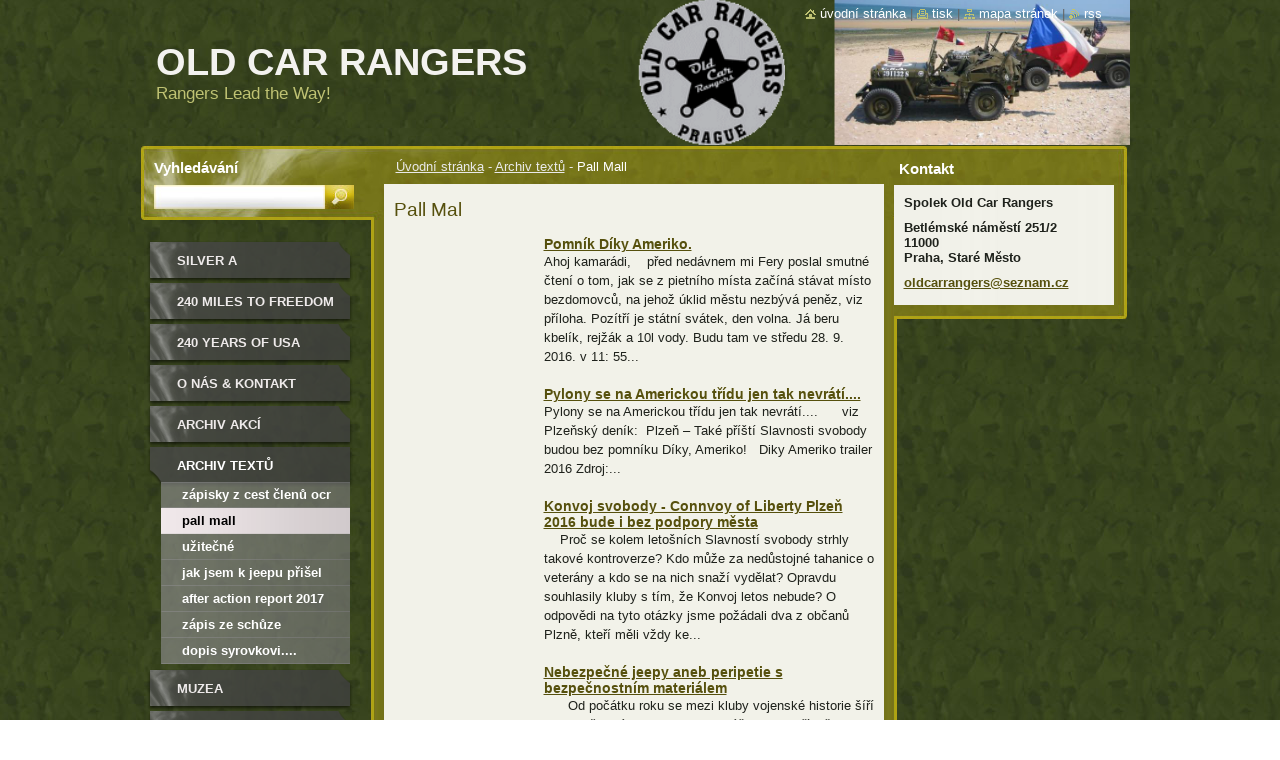

--- FILE ---
content_type: text/html; charset=UTF-8
request_url: https://www.oldcarrangers.cz/archiv-textu-clenu-ocr/pall-mal/productscbm_917490/10/
body_size: 6516
content:
<!--[if lte IE 9]><!DOCTYPE HTML PUBLIC "-//W3C//DTD HTML 4.01 Transitional//EN" "https://www.w3.org/TR/html4/loose.dtd"><![endif]-->
<!DOCTYPE html>
<!--[if IE]><html class="ie" lang="cs"><![endif]-->
<!--[if gt IE 9]><!--> 
<html lang="cs">
<!--<![endif]-->
  <head>
    <!--[if lt IE 8]><meta http-equiv="X-UA-Compatible" content="IE=EmulateIE7"><![endif]--><!--[if IE 8]><meta http-equiv="X-UA-Compatible" content="IE=EmulateIE8"><![endif]--><!--[if IE 9]><meta http-equiv="X-UA-Compatible" content="IE=EmulateIE9"><![endif]-->
    <base href="https://www.oldcarrangers.cz/">
  <meta charset="utf-8">
  <meta name="description" content="">
  <meta name="keywords" content="">
  <meta name="generator" content="Webnode">
  <meta name="apple-mobile-web-app-capable" content="yes">
  <meta name="apple-mobile-web-app-status-bar-style" content="black">
  <meta name="format-detection" content="telephone=no">
    <link rel="shortcut icon" href="https://a19ebea135.clvaw-cdnwnd.com/cc674eae482d30c541f6115ce8f674bf/200021093-a8840a97d9/LogoOCR_new.ico">
<link rel="canonical" href="https://www.oldcarrangers.cz/archiv-textu-clenu-ocr/pall-mal/">
<script type="text/javascript">(function(i,s,o,g,r,a,m){i['GoogleAnalyticsObject']=r;i[r]=i[r]||function(){
			(i[r].q=i[r].q||[]).push(arguments)},i[r].l=1*new Date();a=s.createElement(o),
			m=s.getElementsByTagName(o)[0];a.async=1;a.src=g;m.parentNode.insertBefore(a,m)
			})(window,document,'script','//www.google-analytics.com/analytics.js','ga');ga('create', 'UA-797705-6', 'auto',{"name":"wnd_header"});ga('wnd_header.set', 'dimension1', 'W1');ga('wnd_header.set', 'anonymizeIp', true);ga('wnd_header.send', 'pageview');var pageTrackerAllTrackEvent=function(category,action,opt_label,opt_value){ga('send', 'event', category, action, opt_label, opt_value)};</script>
  <link rel="alternate" type="application/rss+xml" href="https://oldcarrangers.cz/rss/all.xml" title="">
<!--[if lte IE 9]><style type="text/css">.cke_skin_webnode iframe {vertical-align: baseline !important;}</style><![endif]-->
    <title>Pall Mall :: Old Car Rangers</title>
    <meta name="robots" content="index, follow">
    <meta name="googlebot" content="index, follow">   
    <link href="/css/style.css" rel="stylesheet" type="text/css" media="screen,projection,handheld,tv">
    <link href="https://d11bh4d8fhuq47.cloudfront.net/_system/skins/v9/50000531/css/print.css" rel="stylesheet" type="text/css" media="print">
    <script type="text/javascript" src="https://d11bh4d8fhuq47.cloudfront.net/_system/skins/v9/50000531/js/functions.js"></script>
    <!--[if IE]>
			<script type="text/javascript" src="https://d11bh4d8fhuq47.cloudfront.net/_system/skins/v9/50000531/js/functions-ie.js"></script>
		<![endif]-->
		<!--[if IE 6]>
      <script type="text/javascript" src="https://d11bh4d8fhuq47.cloudfront.net/_system/skins/v9/50000531/js/png.js"></script>
			<script type="text/javascript">
        DD_belatedPNG.fix('.menu li a, .menu li a:hover, .menu li.selected a, .menu li.activeSelected a, .menu li.open a, .menu li.open a:hover, .menu .level1 li a, .menu .level1 li a:hover, .menu .level1 li.selected a, .menu .level1 li.activeSelected a, .menu .level1 li.open a, .menu .level1 li.open a:hover, .menu .level1 .level2 li a, .menu .level1 .level2 li a:hover, .menu .level1 .level2 li.selected a, .menu .level1 .level2 li.activeSelected a, #sidebar .boxTitle, #sidebar .boxContent, #sidebar .boxBottom, #right .boxTitle, #right .boxContent, #right .boxBottom');
        DD_belatedPNG.fixPNG('.menu li a, .menu li a:hover, .menu li.selected a, .menu li.activeSelected a, .menu li.open a, .menu li.open a:hover, .menu .level1 li a, .menu .level1 li a:hover, .menu .level1 li.selected a, .menu .level1 li.activeSelected a, .menu .level1 li.open a, .menu .level1 li.open a:hover, .menu .level1 .level2 li a, .menu .level1 .level2 li a:hover, .menu .level1 .level2 li.selected a, .menu .level1 .level2 li.activeSelected a, #sidebar .boxTitle, #sidebar .boxContent, #sidebar .boxBottom, #right .boxTitle, #right .boxContent, #right .boxBottom');
      </script> 
    <![endif]--> 
  
				<script type="text/javascript">
				/* <![CDATA[ */
					
					if (typeof(RS_CFG) == 'undefined') RS_CFG = new Array();
					RS_CFG['staticServers'] = new Array('https://d11bh4d8fhuq47.cloudfront.net/');
					RS_CFG['skinServers'] = new Array('https://d11bh4d8fhuq47.cloudfront.net/');
					RS_CFG['filesPath'] = 'https://www.oldcarrangers.cz/_files/';
					RS_CFG['filesAWSS3Path'] = 'https://a19ebea135.clvaw-cdnwnd.com/cc674eae482d30c541f6115ce8f674bf/';
					RS_CFG['lbClose'] = 'Zavřít';
					RS_CFG['skin'] = 'default';
					if (!RS_CFG['labels']) RS_CFG['labels'] = new Array();
					RS_CFG['systemName'] = 'Webnode';
						
					RS_CFG['responsiveLayout'] = 0;
					RS_CFG['mobileDevice'] = 0;
					RS_CFG['labels']['copyPasteSource'] = 'Více zde:';
					
				/* ]]> */
				</script><script type="text/javascript" src="https://d11bh4d8fhuq47.cloudfront.net/_system/client/js/compressed/frontend.package.1-3-108.js?ph=a19ebea135"></script><style type="text/css">#lostPasswordLink a, .formSuffixLinks a {color: inherit !important;}</style></head>  
  
  <body> 
  
    <div id="body_bg">
      <div id="site_bg">
      
        <div id="site">
        
          <!-- HEADER -->
          <div id="header">    
            <div class="illustration">
              <div id="logozone">               
                <div id="logo"><a href="home/" title="Přejít na úvodní stránku."><span id="rbcSystemIdentifierLogo">Old Car Rangers</span></a></div>         
                <p id="moto"><span id="rbcCompanySlogan" class="rbcNoStyleSpan">Rangers Lead the Way!</span></p>
              </div>              
              <img src="https://a19ebea135.clvaw-cdnwnd.com/cc674eae482d30c541f6115ce8f674bf/200064186-8cbf88db9f/50000000.png?ph=a19ebea135" width="986" height="145" alt="">            </div>         
          </div>
          <!-- /HEADER -->
          
          <div class="cleaner"><!-- / --></div>
          
          <!-- MAIN -->
          <div id="main">
          
            <div id="content">             
              <div id="contentBoxs">       
       
                <!-- NAVIGATOR -->                
                <div id="pageNavigator" class="rbcContentBlock">                        <div id="navigator">           <a class="navFirstPage" href="/home/">Úvodní stránka</a>      <span><span> - </span></span>          <a href="/archiv-textu-clenu-ocr/">Archiv textů</a>      <span><span> - </span></span>          <span id="navCurrentPage">Pall Mall</span>                 </div>              </div>                
                <!-- /NAVIGATOR --> 
                  
                <div class="cleaner"><!-- / --></div>                  
                
                <!-- MAIN CONTENT -->                
                
		
		  <div class="box">
        <div class="boxTitle"><h2>Pall Mal</h2></div>
        <div class="boxContent">
          <div class="contentBox">
         
		
	
     	<div class="product">                         
        <h3 class="title"><a href="/products/pomnik-diky-ameriko/">Pomník Díky Ameriko.</a></h3>                          
                                   
         <div class="text">Ahoj kamarádi,

&nbsp;&nbsp; před nedávnem mi Fery poslal smutné čtení o tom, jak se z pietního místa začíná stávat místo bezdomovců, na jehož úklid městu nezbývá peněz, viz příloha.
Pozítří je státní svátek, den volna. Já beru kbelík, rejžák a 10l vody. Budu tam ve středu 28. 9. 2016. v 11: 55...</div>                          
        <div class="cleaner"><!-- / --></div>                         
      </div> 

		

			 <div class="cleaner"><!-- / --></div>

		
	
     	<div class="product">                         
        <h3 class="title"><a href="/products/pylony-se-na-americkou-tridu-jen-tak-nevrati/">Pylony se na Americkou třídu jen tak nevrátí....</a></h3>                          
                                   
         <div class="text">Pylony se na Americkou třídu jen tak nevrátí....
&nbsp;
&nbsp;&nbsp; viz Plzeňský deník:&nbsp; Plzeň –&nbsp;Také příští Slavnosti svobody budou bez pomníku Díky, Ameriko!
&nbsp;
Diky Ameriko trailer 2016 
Zdroj:...</div>                          
        <div class="cleaner"><!-- / --></div>                         
      </div> 

		

			 <div class="cleaner"><!-- / --></div>

		
	
     	<div class="product">                         
        <h3 class="title"><a href="/products/konvoj-svobody-connvoy-of-liberty-plzen-2016-bude-i-bez-podpory-mesta/">Konvoj svobody - Connvoy of Liberty Plzeň 2016 bude i bez podpory města</a></h3>                          
                                   
         <div class="text">&nbsp;
&nbsp;
Proč se kolem letošních Slavností svobody strhly takové kontroverze? Kdo může za nedůstojné tahanice o veterány a kdo se na nich snaží vydělat? Opravdu souhlasily kluby s tím, že Konvoj letos nebude? O odpovědi na tyto otázky jsme požádali dva z občanů Plzně, kteří měli vždy ke...</div>                          
        <div class="cleaner"><!-- / --></div>                         
      </div> 

		

			 <div class="cleaner"><!-- / --></div>

		
	
     	<div class="product">                         
        <h3 class="title"><a href="/products/nebezpecne-jeepy-aneb-peripetie-s-bezpecnostnim-materialem/">Nebezpečné jeepy aneb peripetie s bezpečnostním materiálem</a></h3>                          
                                   
         <div class="text">&nbsp;

&nbsp;
&nbsp;
Od počátku roku se mezi kluby vojenské historie šíří panika, že stát zahrnul jejich miláčky mezi přísně střežený bezpečnostní materiál a kdo nemá doma železobetonový atomový kryt, tak ho může rovnou sešrotovat.
&nbsp;
Protože Rangers lead the way, tak se pokusíme nastalou...</div>                          
        <div class="cleaner"><!-- / --></div>                         
      </div> 

		

			 <div class="cleaner"><!-- / --></div>

		
	
     	<div class="product">                         
        <h3 class="title"><a href="/products/anketa/">Anketa</a></h3>                          
                                   
         <div class="text">&nbsp;
&nbsp;
&nbsp;
A&nbsp;&nbsp;B
&nbsp;
</div>                          
        <div class="cleaner"><!-- / --></div>                         
      </div> 

		

			 <div class="cleaner"><!-- / --></div>

		
	
      		   
      		   
      		   
<div  class="paging">
<a  class="leftEnd"  href="/archiv-textu-clenu-ocr/pall-mal/"  title="Přejít na první stránku."><span class="leftEndText">&lt;&lt;</span></a>
<a href="/archiv-textu-clenu-ocr/pall-mal/" class="left" title="Přejít na předchozí stránku." rel="prev"><span class="leftText">&lt;</span></a>
<a href="/archiv-textu-clenu-ocr/pall-mal/"><span class="pageText">1</span></a>
<span class="separator"><span class="separatorText">|</span></span>
<span  class="selected"><span class="pageText">2</span></span>

</div>
    		   
    		   </div>                       
        </div>
        <div class="boxBottom"><!-- / --></div>
      </div>
      
      <div class="cleaner"><!-- / --></div>

		                       
                <!-- /MAIN CONTENT -->             
                   
              </div>               
              <div id="contentBottom"><!-- / --></div>                           
            </div>
            
            <!-- SIDEBAR -->
            <div id="sidebar">
              <div id="sidebarContent">
              
                <!-- MENU -->
                


      <div id="menuzone">

		<ul class="menu">
	<li class="first">
  
      <a href="/silver-a/">
    
      Silver  a
      
  </a>
  
  </li>
	<li>
  
      <a href="/a240-miles-to-freedom/">
    
      240 miles to freedom
      
  </a>
  
  </li>
	<li>
  
      <a href="/a240-years-of-usa/">
    
      240 YEARS OF USA
      
  </a>
  
  </li>
	<li>
  
      <a href="/o-nas/">
    
      O nás &amp; kontakt
      
  </a>
  
  </li>
	<li>
  
      <a href="/archiv-akci/">
    
      Archiv akcí
      
  </a>
  
  </li>
	<li class="open selected">
  
      <a href="/archiv-textu-clenu-ocr/">
    
      Archiv textů
      
  </a>
  
  
	<ul class="level1">
		<li class="first">
  
      <a href="/zapisky-z-cest-clenu-ocr/">
    
      Zápisky z cest členů OCR
      
  </a>
  
  </li>
		<li class="selected activeSelected">
  
      <a href="/archiv-textu-clenu-ocr/pall-mal/">
    
      Pall Mall
      
  </a>
  
  </li>
		<li>
  
      <a href="/uzitecne/">
    
      Užitečné
      
  </a>
  
  </li>
		<li>
  
      <a href="/jak-jsem-k-jeepu-prisel/">
    
      Jak jsem k jeepu přišel
      
  </a>
  
  </li>
		<li>
  
      <a href="/archiv-textu-clenu-ocr/after-action-report-2017/">
    
      After Action Report 2017
      
  </a>
  
  </li>
		<li>
  
      <a href="/archiv-textu-clenu-ocr/zapis-ze-schuze/">
    
      Zápis ze schůze
      
  </a>
  
  </li>
		<li class="last">
  
      <a href="/archiv-textu-clenu-ocr/dopis-syrovkovi/">
    
      Dopis Syrovkovi....
      
  </a>
  
  </li>
	</ul>
	</li>
	<li>
  
      <a href="/muzea/">
    
      MUZEA
      
  </a>
  
  </li>
	<li>
  
      <a href="/ike-memorial-prague/">
    
      IKE MEMORIAL PRAGUE
      
  </a>
  
  </li>
	<li class="last">
  
      <a href="/vyhlaska-144-o-historic-vozidlech/">
    
      Testování vozidel 
      
  </a>
  
  </li>
</ul>

      </div>

					       
                <!-- /MENU -->
                
                <div class="cleaner"><!-- / --></div>
                
                <!-- SIDEBAR CONTENT -->                         
                
								
			<div class="box">
			  <div class="boxTitle"><!-- / --></div>
        <div class="boxContent">
          <div class="contentBox">

		<h2><strong>Zážitků, akcí a misí je tolik, že máme i:</strong></h2>
<p><a href="http://major-vanek.rajce.idnes.cz/">ARCHIV FOTO</a></p>
<p><a href="http://www.youtube.com/user/MajVanek?feature=guide">ARCHIV VIDEO</a></p>
<p>a <a href="http://www.facebook.com/oldcarrangers">FACEBOOK</a></p>

        
          </div>                
        </div>
        <div class="boxBottom"><!-- / --></div>
      </div>
      
      <div class="cleaner"><!-- / --></div>

		          
                                                     
                <!-- /SIDEBAR CONTENT -->
              
              </div>
            </div>            
            <!-- /SIDEBAR -->
            
            <!-- RIGHT CONTENT -->
            <div id="right">
              <div id="rightContent">
              
                <!-- CONTACT -->                
                
          
      <div id="contact">
        <div id="contactTitle"><h2>Kontakt</h2></div>
          <div id="contactContent">
          
		

      <p class="name">Spolek Old Car Rangers</p>
      
      
      <p class="address">Betlémské náměstí 251/2<br />
11000<br />
Praha, Staré Město</p>

	            
      
      
	
	    <p class="email"><a href="&#109;&#97;&#105;&#108;&#116;&#111;:&#111;&#108;&#100;&#99;&#97;&#114;&#114;&#97;&#110;&#103;&#101;&#114;&#115;&#64;&#115;&#101;&#122;&#110;&#97;&#109;&#46;&#99;&#122;"><span id="rbcContactEmail">&#111;&#108;&#100;&#99;&#97;&#114;&#114;&#97;&#110;&#103;&#101;&#114;&#115;&#64;&#115;&#101;&#122;&#110;&#97;&#109;&#46;&#99;&#122;</span></a></p>

	        

		
        
          </div>
        <div id="contactBottom"><!-- / --></div>
      </div>
      
      <div class="cleaner"><!-- / --></div>

					                 
                <!-- /CONTACT -->               
                
                <div class="rbcWidgetArea" style="text-align: center;"></div>          
                           
              </div>
            </div>  
            <!-- /RIGHT CONTENT -->            
            
            <hr class="cleaner">
            
            <!-- SEARCH BOX -->
            
        
      <div id="searchBox">

		<form action="/search/" method="get" id="fulltextSearch">
		
		    <label for="fulltextSearchText">Vyhledávání</label>
		    <div class="cleaner"><!-- / --></div>
		    
      	<input type="text" id="fulltextSearchText" name="text">
      	<input type="image" id="fulltextSubmit" src="https://d11bh4d8fhuq47.cloudfront.net/_system/skins/v9/50000531/img/search_btn.jpg" alt="Hledat">

		</form>


      </div>
      
      <div class="cleaner"><!-- / --></div>

		            <!-- SEARCH BOX -->
                      
          </div>
          <!-- /MAIN -->
          
          <!-- QUICK LINKS -->
          <table id="quickLinks">
            <tr><td>
              <div id="links">
                <p>
                  <span class="homepage"><a href="home/" title="Přejít na úvodní stránku.">Úvodní stránka</a></span>
                  <span class="separator"> | </span>
                  <span class="print"><a href="#" onclick="window.print(); return false;" title="Vytisknout stránku">Tisk</a></span>
                  <span class="separator"> | </span>
                  <span class="sitemap"><a href="/sitemap/" title="Přejít na mapu stránek.">Mapa stránek</a></span>
                  <span class="separator"> | </span>
                  <span class="rss"><a href="/rss/" title="RSS kanály">RSS</a></span>
                </p>  
              </div>
            </td><td>
              <div class="lang"><div id="languageSelect"></div>			</div>
            </td></tr>
          </table>
          <!-- /QUICK LINKS -->
        
        </div>
        
        <!-- FOOTER -->
        <div id="footer">
          <div id="footerLeft"><span id="rbcFooterText" class="rbcNoStyleSpan">© 2010-2025 Všechna práva vyhrazena.</span></div>            
          <div id="footerRight"><span class="rbcSignatureText">Vytvořeno společným úsilím</span></div>   
        </div>
        <!-- /FOOTER -->
        
      </div>
    </div>

    <script type="text/javascript">
		/* <![CDATA[ */

			RubicusFrontendIns.addObserver
			({

				onContentChange: function ()
        {
          RubicusFrontendIns.faqInit('faq', 'answerBlock');
          
          box_maximizing();
        },

				onStartSlideshow: function()
				{
					$('slideshowControl').innerHTML	= '<span>Pozastavit prezentaci<'+'/span>';
					$('slideshowControl').title			= 'Pozastavit automatické procházení obrázků';
					$('slideshowControl').onclick		= RubicusFrontendIns.stopSlideshow.bind(RubicusFrontendIns);
				},

				onStopSlideshow: function()
				{
					$('slideshowControl').innerHTML	= '<span>Spustit prezentaci<'+'/span>';
					$('slideshowControl').title			= 'Spustit automatické procházení obrázků';
					$('slideshowControl').onclick		= RubicusFrontendIns.startSlideshow.bind(RubicusFrontendIns);
				},

				onShowImage: function()
				{
					if (RubicusFrontendIns.isSlideshowMode())
					{
						$('slideshowControl').innerHTML	= '<span>Pozastavit prezentaci<'+'/span>';
						$('slideshowControl').title			= 'Pozastavit automatické procházení obrázků';
						$('slideshowControl').onclick		= RubicusFrontendIns.stopSlideshow.bind(RubicusFrontendIns);
					}
				}

			 });
       
        RubicusFrontendIns.faqInit('faq', 'answerBlock'); 
        
        box_maximizing();
        		          
			  RubicusFrontendIns.addFileToPreload('https://d11bh4d8fhuq47.cloudfront.net/_system/skins/v9/50000531/img/loading.gif');
			  RubicusFrontendIns.addFileToPreload('https://d11bh4d8fhuq47.cloudfront.net/_system/skins/v9/50000531/img/menu_active.png');
			  RubicusFrontendIns.addFileToPreload('https://d11bh4d8fhuq47.cloudfront.net/_system/skins/v9/50000531/img/menu_hover.png');
			  RubicusFrontendIns.addFileToPreload('https://d11bh4d8fhuq47.cloudfront.net/_system/skins/v9/50000531/img/menu_open.png');
			  RubicusFrontendIns.addFileToPreload('https://d11bh4d8fhuq47.cloudfront.net/_system/skins/v9/50000531/img/submenu2_hover.png');
			  
			  RubicusFrontendIns.addFileToPreload('https://d11bh4d8fhuq47.cloudfront.net/_system/skins/v9/50000531/img/submenu_active.png');
			  RubicusFrontendIns.addFileToPreload('https://d11bh4d8fhuq47.cloudfront.net/_system/skins/v9/50000531/img/submenu_hover.png');			  
			  RubicusFrontendIns.addFileToPreload('https://d11bh4d8fhuq47.cloudfront.net/_system/skins/v9/50000531/img/submenu_open.png');
			  
			  
			  
  		/* ]]> */
  	 </script>
  
  <div id="rbcFooterHtml"></div><script type="text/javascript">var keenTrackerCmsTrackEvent=function(id){if(typeof _jsTracker=="undefined" || !_jsTracker){return false;};try{var name=_keenEvents[id];var keenEvent={user:{u:_keenData.u,p:_keenData.p,lc:_keenData.lc,t:_keenData.t},action:{identifier:id,name:name,category:'cms',platform:'WND1',version:'2.1.157'},browser:{url:location.href,ua:navigator.userAgent,referer_url:document.referrer,resolution:screen.width+'x'+screen.height,ip:'18.119.29.233'}};_jsTracker.jsonpSubmit('PROD',keenEvent,function(err,res){});}catch(err){console.log(err)};};</script></body>
</html>